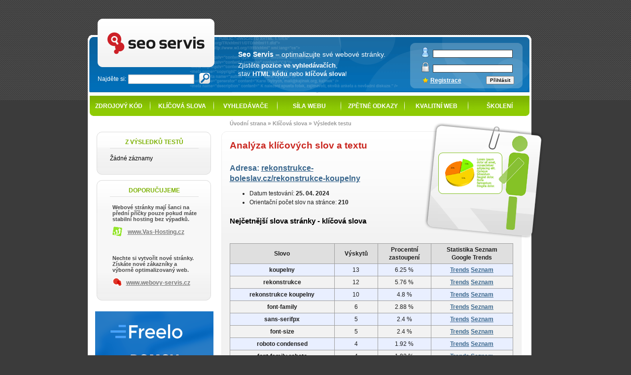

--- FILE ---
content_type: text/html; charset=UTF-8
request_url: https://seo-servis.cz/keywords-test-klicovych-slov/16274152
body_size: 4565
content:


<!DOCTYPE html PUBLIC "-//W3C//DTD XHTML 1.1//EN" 
"http://www.w3.org/TR/xhtml11/DTD/xhtml11.dtd">
<html xmlns="http://www.w3.org/1999/xhtml" xml:lang="cs">
<head>
	<meta http-equiv="content-Type" content="text/html; charset=UTF-8"/>
	<meta http-equiv="content-Language" content="CS"/>
	<title>Analýza klíčových slov (rekonstrukce-boleslav.cz/rekonstrukce-koupelny) - SEO Servis</title>
  	<meta name="description" content=""/>
	<meta name="keywords" content="Optimalizace,vyhledávače,ranky,pozice,klíčová slova" />
	<meta name="copyright" content="2005-2011, Webový Servis Company s.r.o."/>
	<meta name="author" content="Webový servis - info@webovy-servis.cz"/>
	<meta name="robots" content="index, follow" />
	<meta name="verify-v1" content="hKLuXWGxFPgdReKSMe0WfzDRV0sRiA1MZ2hV5/Bfd9A=" />
	<link rel="stylesheet" type="text/css" href="../css/stylea.css"/>
	<link rel="stylesheet" type="text/css" href="../css/print.css"  media="print"/>
	<link rel="shortcut icon" href="../favicon.ico" />
	    	<meta property="fb:page_id" content="44605383936" />
    	<link rel="search" type="application/opensearchdescription+xml" title="Seo Servis - Analýza HTML" href="https://seo-servis.cz/opensearch.xml" />
	<link rel="alternate" type="application/rss+xml" title="Nabídka zpětných odkazů v RSS"  href="/rss/" />
	<script type="text/javascript" src="../js/functions.js"></script>
	<script type="text/javascript" src="../graph/js/json/json2.js"></script>
	<script type="text/javascript" src="../graph/js/swfobject.js"></script>	
    
    <script type="text/javascript" src="https://apis.google.com/js/plusone.js">
        {lang: 'cs'}
    </script>

    
    <script type="text/javascript" src="https://ajax.googleapis.com/ajax/libs/jquery/1.6.4/jquery.min.js"></script>
    <script type="text/javascript" src="/js/pirobox_extended_feb_2011.js"></script>
    <script type="text/javascript">
    $(document).ready(function() {
    	$.piroBox_ext({
    	piro_speed :700,
    	bg_alpha : 0.5,
    	piro_scroll : true,
    	piro_drag :false,
    	piro_nav_pos: 'bottom'
    });
    });
    </script>
    
    <script type="text/javascript" charset="utf-8" src="/js/jquery.easing.1.3.js"></script>
    <script type="text/javascript" charset="utf-8" src="/js/jquery.cornads-0.2.unpack.js"></script>
    
    <script type="text/javascript">
	$().ready(function() {
		$("#myads").cornads({
			cornerwidth: 300,	/* size of my ad is 300x300 pixels */
			cornerheight: 300,
			hdecale: 50,		/* see parameters page */
			vdecale: 50
		});
	});
</script>
    
        
</head>
  <body>
  
  <!--div id="myads" style="display: none; z-index: 10;">
	<a href="http://webovy-servis.cz/volna-mista">
		<img src="/images/ad1.png" alt="" border="0" width="300" height="300" />
	</a>
</div -->
  
    <div id="all">
        <p id="forum">
                      &nbsp;
        </p>
      <div id="head">

        <div id="TopRight">
        
          <p id="info"><strong>Seo Servis</strong> &ndash; optimalizujte své webové stránky.<br /><span>Zjistěte <strong>pozice ve vyhledávačích</strong>, <br />stav <strong>HTML kódu</strong> nebo <strong>klíčová slova</strong>!</span></p>
          
          
          <div id="log-in">
            <div class="padd">
                                <form method="post" action="../account/">
                    <table class="QuickContact" summary="Login SEO Servis">
                      <tr><th><label title="Mailový účet" class="inline" for="mail"><img src="../img/new/log-account2.gif" alt="Mail:" /></label></th><td><input title="Mailový účet" type="text" class="t short" value="" id="mail" name="mail" /></td></tr>
                      <tr><th><label  title="Heslo" class="inline" for="pass"><img src="../img/new/log-pass.gif" alt="Heslo" /></label></th><td><input type="password" title="Heslo" class="t short" value="" id="pass" name="pass" /></td></tr>
                      <tr><td colspan="2" class="pl">
                        
                        <button class="fr" type="submit">Přihlásit</button>
                        
                        <a href="../registration/" title="">Registrace</a>
                        
                      </td></tr>
                    </table>
                  </form>
                          </div>
          </div>
          
        </div>
        
        <div id="TopLeft">
          <h1 id="webovyservis"><a href="http://seo-servis.cz" title="SEO optimalizace">SEO servis - optimalizace pro vyhledávače</a></h1>
          <form method="get" action="../searching/">
          <table><tr><td>Najděte&nbsp;si:</td><td><input class="s" type="text" name="q" value=""/> </td><td><button type="submit"><img src="../img/lupa.gif" alt="Hledej" /></button></td></tr></table>
          </form>
        </div>
      </div> 
      
      <ul id="menu">
              <li id="Mfirst"><a href="../source-zdrojovy-kod/" title="">Zdrojový kód</a></li>
              <li class="act"><a href="../keywords-test-klicovych-slov/" title="">Klíčová slova</a></li>
              <li><a href="../search-pozice-ve-vyhledavacich/" title="">Vyhledávače</a></li>              
              <li><a href="../power-sila-stranky/" title="">Síla webu</a></li>
              <li><a href="../linkbuilding-zpetne-odkazy/" title="">Zpětné odkazy</a></li>              
              <li><a href="../info/tvorba-www" title="">Kvalitní web</a></li>
                            <li id="Mlast"><a href="../info/skoleni" title="">Školení</a></li>
              

            
              
        </ul>
            
        <div id="obsah">
          <div id="content">
           
            
            <div class="vrsek" id="neutral">
              <div id="spodek">
                <p id="DrobecekMenu"><span><a href="/" title="Úvodní strana">Úvodní strana</a>
                                                           &raquo; <a href="../keywords-test-klicovych-slov/">Klíčová slova</a>
                                         &raquo; <a href="../keywords-test-klicovych-slov/16274152">Výsledek testu</a>
                                      </span></p>
                <div id="peakaboo">
                <div id="pneutral" class="panacik"></div>
                <div id="minh"></div>
                <h2>Analýza klíčových slov a textu</h2>
<h3 class="top">Adresa: <a href="http://rekonstrukce-boleslav.cz/rekonstrukce-koupelny" rel="nofollow">rekonstrukce-boleslav.cz/rekonstrukce-koupelny</a></h3>
<ul>
  <li>Datum testování: <strong>25. 04. 2024</strong></li>
  <li>Orientační počet slov na stránce: <strong>210</strong></li>
</ul>

<h4>Nejčetnější slova stránky - klíčová slova</h4>
<table summary="Nejčetnější slova obsahu stránky - Klíčová slova"  class="c">
<tr><th>Slovo</th><th>Výskytů</th><th>Procentní<br />zastoupení</th><th>Statistika Seznam<br />Google Trends</th></tr>

    <tr class="line">
      <td><strong>koupelny</strong></td>
      <td>13</td>
      <td>6.25&nbsp;%</td>
      
      <td>
      
      <a href="http://google.com/trends?q=koupelny&amp;ctab=0&amp;geo=CZ&amp;geor=all&amp;date=ytd&amp;sort=0">Trends</a>
      <a href="http://search.seznam.cz/stats?collocation=koupelny">Seznam</a>
      
      </td>
    </tr>
      <tr>
      <td><strong>rekonstrukce</strong></td>
      <td>12</td>
      <td>5.76&nbsp;%</td>
      
      <td>
      
      <a href="http://google.com/trends?q=rekonstrukce&amp;ctab=0&amp;geo=CZ&amp;geor=all&amp;date=ytd&amp;sort=0">Trends</a>
      <a href="http://search.seznam.cz/stats?collocation=rekonstrukce">Seznam</a>
      
      </td>
    </tr>
      <tr class="line">
      <td><strong>rekonstrukce koupelny</strong></td>
      <td>10</td>
      <td>4.8&nbsp;%</td>
      
      <td>
      
      <a href="http://google.com/trends?q=rekonstrukce+koupelny&amp;ctab=0&amp;geo=CZ&amp;geor=all&amp;date=ytd&amp;sort=0">Trends</a>
      <a href="http://search.seznam.cz/stats?collocation=rekonstrukce+koupelny">Seznam</a>
      
      </td>
    </tr>
      <tr>
      <td><strong>font-family</strong></td>
      <td>6</td>
      <td>2.88&nbsp;%</td>
      
      <td>
      
      <a href="http://google.com/trends?q=font-family&amp;ctab=0&amp;geo=CZ&amp;geor=all&amp;date=ytd&amp;sort=0">Trends</a>
      <a href="http://search.seznam.cz/stats?collocation=font-family">Seznam</a>
      
      </td>
    </tr>
      <tr class="line">
      <td><strong>sans-serifpx</strong></td>
      <td>5</td>
      <td>2.4&nbsp;%</td>
      
      <td>
      
      <a href="http://google.com/trends?q=sans-serifpx&amp;ctab=0&amp;geo=CZ&amp;geor=all&amp;date=ytd&amp;sort=0">Trends</a>
      <a href="http://search.seznam.cz/stats?collocation=sans-serifpx">Seznam</a>
      
      </td>
    </tr>
      <tr>
      <td><strong>font-size</strong></td>
      <td>5</td>
      <td>2.4&nbsp;%</td>
      
      <td>
      
      <a href="http://google.com/trends?q=font-size&amp;ctab=0&amp;geo=CZ&amp;geor=all&amp;date=ytd&amp;sort=0">Trends</a>
      <a href="http://search.seznam.cz/stats?collocation=font-size">Seznam</a>
      
      </td>
    </tr>
      <tr class="line">
      <td><strong>roboto condensed</strong></td>
      <td>4</td>
      <td>1.92&nbsp;%</td>
      
      <td>
      
      <a href="http://google.com/trends?q=roboto+condensed&amp;ctab=0&amp;geo=CZ&amp;geor=all&amp;date=ytd&amp;sort=0">Trends</a>
      <a href="http://search.seznam.cz/stats?collocation=roboto+condensed">Seznam</a>
      
      </td>
    </tr>
      <tr>
      <td><strong>font-family roboto</strong></td>
      <td>4</td>
      <td>1.92&nbsp;%</td>
      
      <td>
      
      <a href="http://google.com/trends?q=font-family+roboto&amp;ctab=0&amp;geo=CZ&amp;geor=all&amp;date=ytd&amp;sort=0">Trends</a>
      <a href="http://search.seznam.cz/stats?collocation=font-family+roboto">Seznam</a>
      
      </td>
    </tr>
      <tr class="line">
      <td><strong>condensed sans-serifpx</strong></td>
      <td>4</td>
      <td>1.92&nbsp;%</td>
      
      <td>
      
      <a href="http://google.com/trends?q=condensed+sans-serifpx&amp;ctab=0&amp;geo=CZ&amp;geor=all&amp;date=ytd&amp;sort=0">Trends</a>
      <a href="http://search.seznam.cz/stats?collocation=condensed+sans-serifpx">Seznam</a>
      
      </td>
    </tr>
      <tr>
      <td><strong>bytového jádra</strong></td>
      <td>3</td>
      <td>1.44&nbsp;%</td>
      
      <td>
      
      <a href="http://google.com/trends?q=bytov%C3%A9ho+j%C3%A1dra&amp;ctab=0&amp;geo=CZ&amp;geor=all&amp;date=ytd&amp;sort=0">Trends</a>
      <a href="http://search.seznam.cz/stats?collocation=bytov%C3%A9ho+j%C3%A1dra">Seznam</a>
      
      </td>
    </tr>
      <tr class="line">
      <td><strong>rekonstrukce bytu</strong></td>
      <td>2</td>
      <td>0.84&nbsp;%</td>
      
      <td>
      
      <a href="http://google.com/trends?q=rekonstrukce+bytu&amp;ctab=0&amp;geo=CZ&amp;geor=all&amp;date=ytd&amp;sort=0">Trends</a>
      <a href="http://search.seznam.cz/stats?collocation=rekonstrukce+bytu">Seznam</a>
      
      </td>
    </tr>
  
</table>

<h4 id="words">Analýza optimalizace klíčových slov pro vyhledávače</h4>
<table summary="Analýza optimalizace klíčových slov pro vyhledávače"  class="c">
<tr><th>Slovo</th><th>Rank</th><th>Slabý<br />výskyt</th></tr>

    <tr class="line">
      <td><strong> rekonstrukce </strong></td>
      <td>58</td>
      <td></td>
    </tr>
      <tr>
      <td><strong> rekonstrukce koupelny </strong></td>
      <td>51</td>
      <td><span class='s1'>nadpis 1. úrovně</span></td>
    </tr>
      <tr class="line">
      <td><strong> koupelny </strong></td>
      <td>37</td>
      <td><span class='s1'>nadpis 1. úrovně</span></td>
    </tr>
      <tr>
      <td><strong> sans-serifpx </strong></td>
      <td>9</td>
      <td><strong>titulek</strong>, <span class='s1'>nadpis 1. úrovně</span>, <span class='s2'>nadpis 2. úrovně</span>, <small>nadpis 3. úrovně</small></td>
    </tr>
      <tr class="line">
      <td><strong> font-size </strong></td>
      <td>9</td>
      <td><strong>titulek</strong>, <span class='s1'>nadpis 1. úrovně</span>, <span class='s2'>nadpis 2. úrovně</span>, <small>nadpis 3. úrovně</small></td>
    </tr>
      <tr>
      <td><strong> font-family </strong></td>
      <td>9</td>
      <td><strong>titulek</strong>, <span class='s1'>nadpis 1. úrovně</span>, <span class='s2'>nadpis 2. úrovně</span>, <small>nadpis 3. úrovně</small></td>
    </tr>
      <tr class="line">
      <td><strong> roboto condensed </strong></td>
      <td>6</td>
      <td><em>obsah textu</em>, <strong>titulek</strong>, <span class='s1'>nadpis 1. úrovně</span>, <span class='s2'>nadpis 2. úrovně</span>, <small>nadpis 3. úrovně</small></td>
    </tr>
      <tr>
      <td><strong> font-family roboto </strong></td>
      <td>6</td>
      <td><em>obsah textu</em>, <strong>titulek</strong>, <span class='s1'>nadpis 1. úrovně</span>, <span class='s2'>nadpis 2. úrovně</span>, <small>nadpis 3. úrovně</small></td>
    </tr>
      <tr class="line">
      <td><strong> condensed sans-serifpx </strong></td>
      <td>6</td>
      <td><em>obsah textu</em>, <strong>titulek</strong>, <span class='s1'>nadpis 1. úrovně</span>, <span class='s2'>nadpis 2. úrovně</span>, <small>nadpis 3. úrovně</small></td>
    </tr>
      <tr>
      <td><strong> rekonstrukce bytu </strong></td>
      <td>4</td>
      <td><em>obsah textu</em>, <strong>titulek</strong>, <span class='s1'>nadpis 1. úrovně</span>, <span class='s2'>nadpis 2. úrovně</span>, <small>nadpis 3. úrovně</small></td>
    </tr>
  
</table>






<h4 id="skoleniAd">SEO Servis školení a tvorba webu</h4>
<ul class="rbox">
	<li class="ok">
		<p>Nevíte co výsledek testu znamená? Nevíte jak zvolit klíčová slova? <br /><strong>Zkuste <a href="http://seo-servis.cz/info/skoleni">školení SEO Servisu</a></strong> nebo nám pošlete poptávku na <a href="/info/tvorba-www">vytvoření webových stránek</a>. </p>
	</li>
</ul>



<div class="separator">

<div class="plusbutton">
<g:plusone></g:plusone>
</div>

<div class="likebutton">
<iframe class="fblike-frame" src="https://www.facebook.com/plugins/like.php?href=http%3A%2F%2Fseo-servis.cz%2Fkeywords-test-klicovych-slov%2F16274152&amp;layout=standard&amp;show_faces=false&amp;width=400&amp;action=like&amp;colorscheme=light&amp;height=24" scrolling="no" frameborder="0" allowTransparency="true"></iframe>
</div>

</div>

<div id="loadbox"><p id="load">Analyzuji...</p></div>
    
    </div>
                <div class="unf"></div>
                </div>
              </div>
            </div>
          <div id="panel">
          
                    
          <div class="boxR" id="submenu">
        	<div class="boxT">
            	<div>
            		<span>Z výsledků testů</span>
            		<ul>
	                  	                    <li>Žádné záznamy</li>
	                                  	</ul>
  				</div>
            	</div>
        	</div>
          
          
			  

				<div class="boxR">
              <div class="boxT">
                <div>
                  <span>Doporučujeme</span>
                  
                  <p class="box-lb">Webové stránky mají šanci na přední příčky pouze pokud máte stabilní hosting bez výpadků.</p>
                  
                  <table class="QuickContact" summary="Váš hosting">
                    	<tr><th><img src="../img/logosmall.gif" alt="Váš hosting" /></th><td><a href="http://www.vas-hosting.cz/?a=ss" title="Zkuste náš webhosting.">www.Vas-Hosting.cz</a></td></tr>
                  </table>
                  
                  <br /><br />
                  
                                    
                  <p id="idealni-dodavatel" class="box-lb">Nechte si vytvořit nové stránky. <br />Získáte nové zákazníky a výborně optimalizovaný web.</p>
                  <table class="QuickContact" summary="Školení webového servisu">                   	
                    	<tr><th><img src="../img/ico-skoleni.gif" width="20" alt="Školení" /></th><td><a href="http://webovy-servis.cz/tvorba-www" title="Staňte se naším klientem.">www.webovy-servis.cz</a></td></tr>
                  </table>
                  
                </div>
              </div>
            </div>
				
							
 			
                        
            <a class="freelo" href="https://www.freelo.cz"><img src="/images/remarketing-200.png" /></a>
                        
          </div>
          <div class="unf"></div>
        </div>
      

<table class="ds_box" cellpadding="0" cellspacing="0" id="ds_conclass">
<tr><td id="ds_calclass">
</td></tr>
</table>
      
      
      <div id="footer">
          <p><a href="https://webovy-servis.cz/" title="Webdesign, tvorba www stránek a prezentací.">Webdesign</a> ::
<a href="https://www.vas-hosting.cz/" title="Spolehlivý webhosting, levné domény.">Webhosting</a>
			  
          <small>Copyright &copy; 2005&ndash;2019 Váš Hosting s.r.o.</small>
        </p></div>
      <div id="tools">
      
      <script src="https://www.google-analytics.com/urchin.js" type="text/javascript"></script>
      <script type="text/javascript">
        _uacct = "UA-699228-5";
        urchinTracker();
      </script>
      
      </div>
    </div>
    


         
        <!-- Facebook Pixel Code -->
<script>
!function(f,b,e,v,n,t,s){if(f.fbq)return;n=f.fbq=function(){n.callMethod?
n.callMethod.apply(n,arguments):n.queue.push(arguments)};if(!f._fbq)f._fbq=n;
n.push=n;n.loaded=!0;n.version='2.0';n.queue=[];t=b.createElement(e);t.async=!0;
t.src=v;s=b.getElementsByTagName(e)[0];s.parentNode.insertBefore(t,s)}(window,
document,'script','https://connect.facebook.net/en_US/fbevents.js');

fbq('init', '892530557560118');
fbq('track', "PageView");</script>
<noscript><img height="1" width="1" style="display:none"
src="https://www.facebook.com/tr?id=892530557560118&ev=PageView&noscript=1"
/></noscript>
<!-- End Facebook Pixel Code -->


        


  </body>
</html>

--- FILE ---
content_type: text/html; charset=utf-8
request_url: https://accounts.google.com/o/oauth2/postmessageRelay?parent=https%3A%2F%2Fseo-servis.cz&jsh=m%3B%2F_%2Fscs%2Fabc-static%2F_%2Fjs%2Fk%3Dgapi.lb.en.2kN9-TZiXrM.O%2Fd%3D1%2Frs%3DAHpOoo_B4hu0FeWRuWHfxnZ3V0WubwN7Qw%2Fm%3D__features__
body_size: 161
content:
<!DOCTYPE html><html><head><title></title><meta http-equiv="content-type" content="text/html; charset=utf-8"><meta http-equiv="X-UA-Compatible" content="IE=edge"><meta name="viewport" content="width=device-width, initial-scale=1, minimum-scale=1, maximum-scale=1, user-scalable=0"><script src='https://ssl.gstatic.com/accounts/o/2580342461-postmessagerelay.js' nonce="43igC3d7fLfL8A_Ih6lQcw"></script></head><body><script type="text/javascript" src="https://apis.google.com/js/rpc:shindig_random.js?onload=init" nonce="43igC3d7fLfL8A_Ih6lQcw"></script></body></html>

--- FILE ---
content_type: application/javascript
request_url: https://seo-servis.cz/js/jquery.cornads-0.2.unpack.js
body_size: 1545
content:
/*!
 * Copyright (c) 2008 Yves Magnin (wdxperience(AT)gmail(DOT)com >> http://www.wdxperience.ch)
 * Licensed under the MIT (http://www.opensource.org/licenses/mit-license.php)
 *
 * This is just my first plugin's jQuery. Sorry for imperfection's code and bugs.
 * Feel free to change and/or add functionalities
 *
 * $LastChangedDate: 2010-01-05 20:56 +0100 $
 * $Rev: 14 $
 *
 * Version: 0.2
 * jquery.cornads web page http://www.wdxperience.ch/jquery/cornads/
 * I hope this code is not a nightmare for you !
 *
 * Requires: jQuery 1.2.3+
 * Optional:
 *		jQuery easing plugin >> http://gsgd.co.uk/sandbox/jquery/easing/
 *
 */

(function($){

	var $$ = $.fn.cornads = function(options) {

		var defaults = {
			cornerwidth: 300,
			cornerheight: 300,
			hdecale: 125,
			vdecale: 125,
			downduration: 100,
			downeasing: "linear",
			openduration: 100,
			openeasing: "linear",
			closeduration: 100,
			closeeasing: "linear",
			vertical: "top",
			_left_original: 0,
			_left_target: 0,
			_top_original: 0,
			_top_target: 0,
			_width_original: 0,
			_width_target: 0,
			_height_original: 0,
			_height_target: 0,
			_scrollYOffset: 0,
			_viewportWidth: 0,
			_viewportHeight: 0
		};
		var options = $.extend(defaults, options);


		return this.each(function() {


			/* variables definition */
			var obj = $(this);


			/* set default CSS attributes */
			$(obj)
				.css("overflow", "hidden")
				.css("position", "absolute")
				.css("width", (options.cornerwidth - options.hdecale)+"px")
				.css("height", options.cornerheight+"px")
				.css("top", -(options.cornerheight)+"px")
				.css("display", "block");


			/* initialize element into viewport */
			$$.moveItem(obj, options, false);


			/* define mouseover-out effect */
			$(obj).hover(
				function () {
					$(obj)
						.stop()
						.animate({
							top: options._top_target,
							width: options._width_target,
							height: options._height_target,
							left: options._left_target
						}, options.openduration, options.openeasing);
				},
				function () {
					$(obj)
						.stop()
						.animate({
							top: options._top_original,
							width: options._width_original,
							height: options._height_original,
							left: options._left_original
						}, options.closeduration, options.closeeasing, function (){
							//callback: Safari 3 on winXP, overflow was lost. Horizontal scrollbar appears after mouseout (?!?!)
							if ($.browser.safari) $(obj).css("overflow", "hidden");
						});
				}
			);


			/* scroll event */
			$(window).scroll( function (event){
				$$.moveItem(obj, options, true);
			});


			/* window resize event */
			$(window).resize(function (){
				$$.moveItem(obj, options, true);
			});
		});
	};


	/* move item into the new viewport */
	$$.moveItem = function (obj, options, itsamove){

		/* hide element before fix the new position */
		$(obj).hide();

		/* get vertical scroll position */
		options._scrollYOffset = $$.getScrollY();

		/* get new viewport size */
		options._viewportWidth = $.browser.safari ? $(document).width() : $(window).width();
		options._viewportHeight = $.browser.msie ? $(window).height() : window.innerHeight;

		/* compute vertical position */
		if (options.vertical == 'bottom'){
			options._top_target = options._viewportHeight + options._scrollYOffset - options.cornerheight;
			options._top_original = options._top_target + options.vdecale;
			options._height_target = options.cornerheight;
			options._height_original = options.cornerheight - options.vdecale;
		}else{
			options._top_original = -(options.vdecale) + options._scrollYOffset;
			options._top_target = options._top_original + options.vdecale;
			options._height_target = options.cornerheight;
			options._height_original = options.cornerheight;
		}

		/* compute horizontal position */
		options._left_original = Math.abs(options._viewportWidth - $(obj).width());
		options._left_target = options._left_original - options.hdecale;

		/* compute width element */
		options._width_original = $(obj).width();
		options._width_target = options._width_original + options.hdecale;

		/* set position and show element */
		if (itsamove){
			$(obj)
				.show()
				.animate({ top: options._top_original, left: options._left_original}, 100, "linear");
		}else{
			/* fired only after load or during page refresh */
			$(obj)
				.show()
				.css("left", options._left_original+"px")
				.css("height", options._height_original+"px")
				.animate({ top: options._top_original }, options.downduration, options.downeasing);
		}

		/*$("#debug").html(""
							+"<br />browser: "+options.b
							+"<br />position: "+options.vertical
							+"<br />width_original:"+options._width_original
							+"<br />width_target:"+options._width_target
							+"<br />horizon_original:"+options._left_original
							+"<br />horizon_target:"+options._left_target
							+"<br />top_original:"+options._top_original
							+"<br />top_target:"+options._top_target
							+"<br />viewportWidth:"+options._viewportWidth
							+"<br />viewportHeight:"+options._viewportHeight
							+"<br />scrollYOffset:"+options._scrollYOffset);
		/*console.log(options);*/
		/*console.log("width_original:"+width_original+", width_target:"+width_target
				+", horizon_original:"+horizon_original+", horizon_target:"+horizon_target
				+", top_original:"+top_original+", top_target:"+top_target);*/

	};


	/* function to get vertical scroll size */
	$$.getScrollY = function (){

		/* found on http://www.howtocreate.co.uk/tutorials/javascript/browserwindow */
		var scrOfY = 0;
		if (typeof(window.pageYOffset) == 'number') {
		  //Netscape compliant
		  scrOfY = window.pageYOffset;
		}else if (document.body && (document.body.scrollLeft || document.body.scrollTop)) {
		  //DOM compliant
		  scrOfY = document.body.scrollTop;
		}else if (document.documentElement && (document.documentElement.scrollLeft || document.documentElement.scrollTop)) {
		  //IE6 standards compliant mode
		  scrOfY = document.documentElement.scrollTop;
		}
		return scrOfY;

	};

})(jQuery);


--- FILE ---
content_type: application/javascript
request_url: https://seo-servis.cz/js/functions.js
body_size: 2656
content:
function valide( form, msg )
{
  switch(form)
  {
    case 1:
      if(validSearch())
      {
        ajaxLoading(msg);
        return true;
      }
      break;
    case 2:
      if(validSearch())
      {
        ajaxLoading(msg);
        return true;
      }
      break;
    case 3:
      if(validHtml())
      {
        ajaxLoading(msg);
        return true;
      }
      
    case 4:
      if(validLinkbuilding())
      {
        ajaxLoading(msg);
        return true;
      }
  }
  return false;
}

function warn(id)
{
    document.getElementById(id).style.border = '2px solid #cc0000';
    document.getElementById(id).focus();
}

function checkURL(val)
{

  var v = new RegExp();
  v.compile("([a-z0-9A-Z][-a-z0-9A-Z]{0,253}[a-z0-9A-Z]\.)+[a-zA-Z]{2,6}.*");
  
  if(!v.test(val))
    return true;
  else
    return false;
}


function checkText(val)
{
	return val.length < 2;
}

function validLinkbuilding()
{
  if(checkText(document.getElementById('keywords').value))
  {
    warn('keywords');
    return false;
  }
  return true;
}

function validHtml()
{
  if(checkURL(document.getElementById('url').value))
  {
    warn('url');
    return false;
  }
  return true;
}

function validSearch()
{
  if(document.getElementById('kword').value == "")
  {
    warn('kword');
    return false;
  }
  
  if(checkURL(document.getElementById('url').value))
  {
    warn('url');
    return false;
  }
  return true;
}

function ajaxLoading(msg)
{
  document.getElementById('load').innerHTML=msg;
  document.getElementById('loadbox').style.display='block';
}


function ofc_ready()
{
  //  alert('ofc_ready');
}

function open_flash_chart_data()
{
    //alert( 'reading data' );
    return JSON.stringify(data);
}

function findSWF(movieName)
{
  if (navigator.appName.indexOf("Microsoft")!= -1) {
    return window[movieName];
  } else {
    return document[movieName];
  }
}




////////////////////////////////////////////////////////////////////////////////

// Project: Dynamic Date Selector (DtTvB) - 2006-03-16
// Script featured on JavaScript Kit- http://www.javascriptkit.com
// Code begin...
// Set the initial date.
var ds_i_date = new Date();
// Output Element
var ds_oe; // = ds_getel('ds_calclass');
// Container
var ds_ce; // = ds_getel('ds_conclass');
// Output Buffering
var ds_ob = ''; 
var ds_element; // Text Element...
var ds_monthnames = ['Leden', 'Únor', 'Březen', 'Duben', 'Květen', 'Červen', 'Červenec', 'Srpen', 'Září', 'Říjen', 'Listopad', 'Prosinec' ]; // You can translate it for your language.
var ds_daynames = ['Po', 'Út', 'St', 'Čt', 'Pá', 'So', 'Ne']; // You can translate it for your language.
//var ds_monthnames = ['January', 'February', 'March', 'April', 'May', 'June', 'July', 'August', 'September', 'October', 'November', 'December' ]; // You can translate it for your language.
//var ds_daynames = ['Sun', 'Mon', 'Tue', 'Wed', 'Thu', 'Fri', 'Sat']; // You can translate it for your language.

var ds_c_month = ds_i_date.getMonth() + 1;
var ds_c_year = ds_i_date.getFullYear();



function ds_init()
{
  ds_oe = ds_getel('ds_calclass');
  ds_ce = ds_getel('ds_conclass');
}

// Get Element By Id
function ds_getel(id) {
	return document.getElementById(id);
}

// Get the left and the top of the element.
function ds_getleft(el) {
	var tmp = el.offsetLeft;
	el = el.offsetParent
	while(el) {
		tmp += el.offsetLeft;
		el = el.offsetParent;
	}
	return tmp;
}
function ds_gettop(el) {
	var tmp = el.offsetTop;
	el = el.offsetParent
	while(el) {
		tmp += el.offsetTop;
		el = el.offsetParent;
	}
	return tmp;
}

function ds_ob_clean() {
	ds_ob = '';
}
function ds_ob_flush() {
	ds_oe.innerHTML = ds_ob;
	ds_ob_clean();
}
function ds_echo(t) {
	ds_ob += t;
}




// Calendar template
function ds_template_main_above(t) {
	return '<table cellpadding="3" cellspacing="1" class="ds_tbl">'
	     + '<tr>'
		 + '<td class="ds_head" style="cursor: pointer" onclick="ds_py();">&lt;&lt;</td>'
		 + '<td class="ds_head" style="cursor: pointer" onclick="ds_pm();">&lt;</td>'
		 + '<td class="ds_head" style="cursor: pointer" onclick="ds_hi();" colspan="3">[Zavřít]</td>'
		 + '<td class="ds_head" style="cursor: pointer" onclick="ds_nm();">&gt;</td>'
		 + '<td class="ds_head" style="cursor: pointer" onclick="ds_ny();">&gt;&gt;</td>'
		 + '</tr>'
	     + '<tr>'
		 + '<td colspan="7" class="ds_head">' + t + '</td>'
		 + '</tr>'
		 + '<tr>';
}

function ds_template_day_row(t) {
	return '<td class="ds_subhead">' + t + '</td>';
	// Define width in CSS, XHTML 1.0 Strict doesn't have width property for it.
}

function ds_template_new_week() {
	return '</tr><tr>';
}

function ds_template_blank_cell(colspan) {
	return '<td colspan="' + colspan + '"></td>'
}

function ds_template_day(d, m, y) {
	return '<td class="ds_cell" onclick="ds_onclick(' + d + ',' + m + ',' + y + ')">' + d + '</td>';
	// Define width the day row.
}

function ds_template_main_below() {
	return '</tr>'
	     + '</table>';
}

// This one draws calendar...
function ds_draw_calendar(m, y) {
	// First clean the output buffer.
	ds_ob_clean();
	// Here we go, do the header
	ds_echo (ds_template_main_above(ds_monthnames[m - 1] + ' ' + y));
	for (i = 0; i < 7; i ++) {
		ds_echo (ds_template_day_row(ds_daynames[i]));
	}
	// Make a date object.
	var ds_dc_date = new Date();
	ds_dc_date.setMonth(m - 1);
	ds_dc_date.setFullYear(y);
	ds_dc_date.setDate(1);
	if (m == 1 || m == 3 || m == 5 || m == 7 || m == 8 || m == 10 || m == 12) {
		days = 31;
	} else if (m == 4 || m == 6 || m == 9 || m == 11) {
		days = 30;
	} else {
		days = (y % 4 == 0) ? 29 : 28;
	}
	var first_day = ds_dc_date.getDay();
	var first_loop = 1;
	// Start the first week
	ds_echo (ds_template_new_week());
	// If sunday is not the first day of the month, make a blank cell...
	if (first_day != 0) {
		ds_echo (ds_template_blank_cell(first_day));
	}
	var j = first_day;
	for (i = 0; i < days; i ++) {
		// Today is sunday, make a new week.
		// If this sunday is the first day of the month,
		// we've made a new row for you already.
		if (j == 0 && !first_loop) {
			// New week!!
			ds_echo (ds_template_new_week());
		}
		// Make a row of that day!
		ds_echo (ds_template_day(i + 1, m, y));
		// This is not first loop anymore...
		first_loop = 0;
		// What is the next day?
		j ++;
		j %= 7;
	}
	// Do the footer
	ds_echo (ds_template_main_below());
	// And let's display..
	ds_ob_flush();
	// Scroll it into view.
	ds_ce.scrollIntoView();
}

// A function to show the calendar.
// When user click on the date, it will set the content of t.
function ds_sh(t) {

  ds_init();
	// Set the element to set...
	ds_element = t;
	// Make a new date, and set the current month and year.
	var ds_sh_date = new Date();
	ds_c_month = ds_sh_date.getMonth() + 1;
	ds_c_year = ds_sh_date.getFullYear();
	// Draw the calendar
	ds_draw_calendar(ds_c_month, ds_c_year);
	// To change the position properly, we must show it first.
	ds_ce.style.display = '';
	// Move the calendar container!
	the_left = ds_getleft(t);
	the_top = ds_gettop(t) + t.offsetHeight;
	ds_ce.style.left = the_left + 'px';
	ds_ce.style.top = the_top + 'px';
	// Scroll it into view.
	ds_ce.scrollIntoView();
}

// Hide the calendar.
function ds_hi() {
	ds_ce.style.display = 'none';
}

// Moves to the next month...
function ds_nm() {
	// Increase the current month.
	ds_c_month ++;
	// We have passed December, let's go to the next year.
	// Increase the current year, and set the current month to January.
	if (ds_c_month > 12) {
		ds_c_month = 1; 
		ds_c_year++;
	}
	// Redraw the calendar.
	ds_draw_calendar(ds_c_month, ds_c_year);
}

// Moves to the previous month...
function ds_pm() {
	ds_c_month = ds_c_month - 1; // Can't use dash-dash here, it will make the page invalid.
	// We have passed January, let's go back to the previous year.
	// Decrease the current year, and set the current month to December.
	if (ds_c_month < 1) {
		ds_c_month = 12; 
		ds_c_year = ds_c_year - 1; // Can't use dash-dash here, it will make the page invalid.
	}
	// Redraw the calendar.
	ds_draw_calendar(ds_c_month, ds_c_year);
}

// Moves to the next year...
function ds_ny() {
	// Increase the current year.
	ds_c_year++;
	// Redraw the calendar.
	ds_draw_calendar(ds_c_month, ds_c_year);
}

// Moves to the previous year...
function ds_py() {
	// Decrease the current year.
	ds_c_year = ds_c_year - 1; // Can't use dash-dash here, it will make the page invalid.
	// Redraw the calendar.
	ds_draw_calendar(ds_c_month, ds_c_year);
}

// Format the date to output.
function ds_format_date(d, m, y) {
	// 2 digits month.
	m2 = '00' + m;
	m2 = m2.substr(m2.length - 2);
	// 2 digits day.
	d2 = '00' + d;
	d2 = d2.substr(d2.length - 2);
	// YYYY-MM-DD
	return y + '-' + m2 + '-' + d2;
}

// When the user clicks the day.
function ds_onclick(d, m, y) {
	// Hide the calendar.
	ds_hi();
	// Set the value of it, if we can.
	if (typeof(ds_element.value) != 'undefined') {
		ds_element.value = ds_format_date(d, m, y);
	// Maybe we want to set the HTML in it.
	} else if (typeof(ds_element.innerHTML) != 'undefined') {
		ds_element.innerHTML = ds_format_date(d, m, y);
	// I don't know how should we display it, just alert it to user.
	} else {
		alert (ds_format_date(d, m, y));
	}
}

